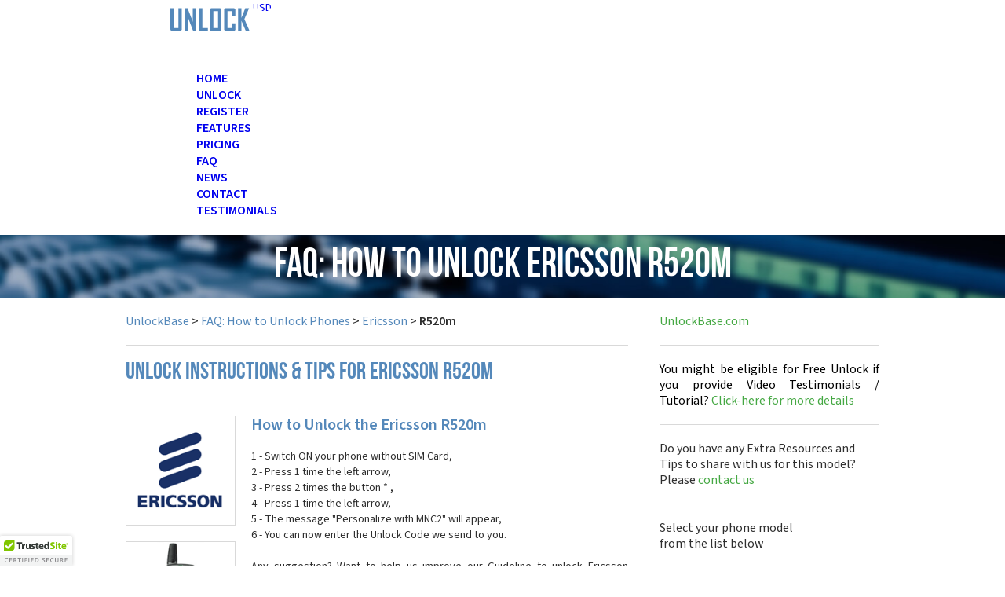

--- FILE ---
content_type: image/svg+xml
request_url: https://www.unlockbase.com/images/cryptos/usdt.svg
body_size: -30
content:
<svg xmlns="http://www.w3.org/2000/svg" viewBox="0 0 2000 2000" width="2000" height="2000"><path d="M1000,0c552.26,0,1000,447.74,1000,1000S1552.24,2000,1000,2000,0,1552.38,0,1000,447.68,0,1000,0" fill="#53ae94"/><path d="M1123.42,866.76V718H1463.6V491.34H537.28V718H877.5V866.64C601,879.34,393.1,934.1,393.1,999.7s208,120.36,484.4,133.14v476.5h246V1132.8c276-12.74,483.48-67.46,483.48-133s-207.48-120.26-483.48-133m0,225.64v-0.12c-6.94.44-42.6,2.58-122,2.58-63.48,0-108.14-1.8-123.88-2.62v0.2C633.34,1081.66,451,1039.12,451,988.22S633.36,894.84,877.62,884V1050.1c16,1.1,61.76,3.8,124.92,3.8,75.86,0,114-3.16,121-3.8V884c243.8,10.86,425.72,53.44,425.72,104.16s-182,93.32-425.72,104.18" fill="#fff"/></svg>